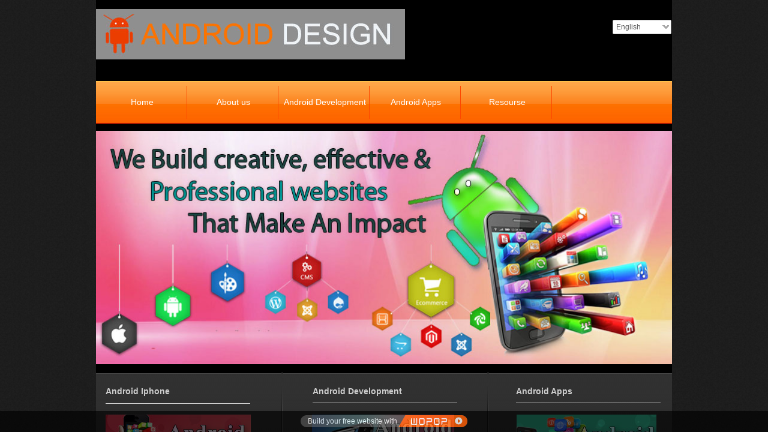

--- FILE ---
content_type: text/html; charset=utf-8
request_url: http://androidwebdesign.iwopop.com/Home
body_size: 15836
content:
<!DOCTYPE html PUBLIC "-//W3C//DTD XHTML 1.0 Transitional//EN" "http://www.w3.org/TR/xhtml1/DTD/xhtml1-transitional.dtd">
<html xmlns="http://www.w3.org/1999/xhtml">
	<head>
		<meta http-equiv="X-UA-Compatible" content="IE=Edge,chrome=1" />	<meta http-equiv="Content-Type" content="text/html; charset=utf-8" />
	<title>Android Web-Design, Android Touch Iphone Apps, Android Web-Design Kolkata, Android Web-Design Solution, Android Mobile Application, Android Apps Service, Android Web Development</title>
	<meta content="Android Web-Design, Android Web-Design Service, Android Web-Design Kolkata, Android Web-Design Solution, Android Touch Iphone Apps, Android Web Development Service" name="keywords" />
	<meta content="Android WebDesign company offers to Android Web-Design India, Android Web Development, Android Service, Android Mobile Application, Android Service at cost-effective rates." name="description" />
	<meta name="google-site-verification" content="e1DmAZ7k1URmQcUmhtv6iTNhSOVj7JCetLM2QX-yv3g" />		<link rel="shortcut icon" href="https://static.eznetonline.com/website/template/default/images/favicon.ico" type="image/x-icon" />
	<link rel="Bookmark" href="https://static.eznetonline.com/website/template/default/images/favicon.ico" />
		

		<link href="https://static.eznetonline.com/website/template/default/css/default.css?v=15910610" rel="stylesheet" type="text/css" />
<link href="https://static.eznetonline.com/website/plugin/media/css/media.css?v=15910612" rel="stylesheet" type="text/css" />
<link href="https://static.eznetonline.com/website/plugin/title/css/title.css?v=15910612" rel="stylesheet" type="text/css" />
<link href="https://static.eznetonline.com/website/plugin/graphic/css/graphic.css?v=15910612" rel="stylesheet" type="text/css" />
<!--语言特殊的css-->

</head>

<body>
							<script type="text/javascript" language="javascript" src="https://static.eznetonline.com/website/script/jquery-1.6.4.js?v=15910608"></script>
<script type="text/javascript" language="javascript" src="https://static.eznetonline.com/website/script/jquery.custom.js?v=15910608"></script>
<script type="text/javascript" language="javascript" src="https://static.eznetonline.com/website/script/jquery.lazyload.js?v=15910608"></script>
<script type="text/javascript" language="javascript" src="https://static.eznetonline.com/website/script/jquery.rotateutility.js?v=15910608"></script>
<script type="text/javascript" language="javascript" src="https://static.eznetonline.com/website/script/lab.js?v=15910608"></script>
<script type="text/javascript" language="javascript" src="https://static.eznetonline.com/website/script/wopop_all.js?v=15910608"></script>
<script type="text/javascript" language="javascript" src="https://static.eznetonline.com/website/script/jquery.cookie.js?v=15910608"></script>
<script type="text/javascript" language="javascript" src="https://static.eznetonline.com/website/script/jquery.simplemodal.js?v=15910608"></script>
<script type="text/javascript" language="javascript" src="https://static.eznetonline.com/website/script/fullcollumn.js?v=16475006"></script>
<script type="text/javascript" language="javascript" src="https://static.eznetonline.com/website/script/jquery.lazyload.js?v=15910608"></script>
<script type="text/javascript" language="javascript" src="https://static.eznetonline.com/website/script/ierotate.js?v=15910608"></script>
<script type="text/javascript" language="javascript" src="https://static.eznetonline.com/website/script/effects/velocity.js?v=15910608"></script>
<script type="text/javascript" language="javascript" src="https://static.eznetonline.com/website/script/effects/effects.js?v=15910608"></script>
<script type="text/javascript" language="javascript" src="https://static.eznetonline.com/website/script/fullpagescroll.js?v=15910608"></script>
<script type="text/javascript" language="javascript" src="https://static.eznetonline.com/website/script/common.js?v=15910608"></script>
	<script type="text/javascript" language="javascript">
    	//js版本url生成函数
		var webmodel = {};
	function parseToURL(module,action,anotherparams){
		webmodel = {};
		var defaultparams = {"_m": module,"_a": action};
	
		var urlparams=$.extend({}, anotherparams, defaultparams, webmodel);
		var paramstr=$.param(urlparams);
		return "//androidwebdesign.iwopop.com/index.php?"+paramstr;
	}
	
	function getImageProcessType(){
		     return 0;
	}
	
	function parseToAdminURL(module,action,anotherparams){
		var defaultparams={'_m':module,'_a':action,'domain':'pop4cdcaa13',"SessionID":''}
		var urlparams=$.extend({}, anotherparams, defaultparams, webmodel);
		var paramstr=$.param(urlparams);
		return "http://androidwebdesign.iwopop.com/admin/index.php?"+paramstr;
	}
	function getSiteCurLang(){return 'en';}
	function getPreviewSiteCurLang(){return 'en';}
	function relativeToAbsoluteURL(relativeurl,nostatic){
		
		if(nostatic=='1'){
			return "http://androidwebdesign.iwopop.com/"+relativeurl;
		}else{
			return "https://static.eznetonline.com/website/"+relativeurl;
		}
	}
	//图片、图文模块等loading效果优化
//	var wopoploadingImg = new Image();wopoploadingImg.src = relativeToAbsoluteURL('template/default/images/loading2.gif');
	
	function getSystemCurrentDomain(){return 'pop4cdcaa13';}
	
	function getSystemSession(){return 'bjcechl9ki0jpe111samtceia7csdm30';}
	// IE9以下浏览器禁止编辑手机站 2014/04/28
		if($.browser.msie && ($.browser.version < 7)){
					location.href = parseToURL("wp_frontpage","browser");
						}
	//-->
	</script>

<div id="page_set_css"></div><div id="scroll_container" style="">
	<div id="scroll_container_bg" style="background-image:url('http://pop4cdcaa13.pic8.eznetonline.com/upload/templatefiles/10_WFVURB1Y.jpg');background-repeat:repeat;background-position:center top;background-color:#e9e9e9;background-attachment:scroll">&nbsp;</div>
<script>
(function(){
var container=$('#scroll_container');
var cvhgt = window.innerHeight || self.innerHeight || document.documentElement.clientHeight || document.body.clientHeight;
container.height(cvhgt);
$('#scroll_container_bg').css('height',cvhgt);
})();	
</script>
	<div id="canvas" style="margin: 0 auto;width:960px;background-position:center top;background-color:#000000;background-repeat:repeat-x;background-attachment:scroll;height:1891px">
	<div id='layerFE69E2DB123D193871AC50F800ABB42D' type='media'  class='cstlayer' style='left: 359.5px; top: 691px; position: absolute; width: 242px; height: 115px; z-index: 90; opacity: 1;'  mid="layer416E6121ACAC06E2BC99E4150EB46338"   deg='0'><script>
	function set_thumb_layerFE69E2DB123D193871AC50F800ABB42D(obj) {
		var callback=function(img){
				img.show();
				img.closest('.img_over').children('.imgloading').remove();
								$(function(){			
				var super_id='layerFE69E2DB123D193871AC50F800ABB42D';
				var dom_img=$("#"+super_id).find('.paragraph_image');
				var left_img=parseInt(dom_img.css('left'));
				var top_img=parseInt(dom_img.css('top'));
				var width_img=parseInt(dom_img.css("width"));
				var height_img=parseInt(dom_img.css("height"));
				if(isNaN(left_img)){ left_img=0; }
				if(isNaN(top_img)){ top_img=0; }
				var ii=0;
				$("#"+super_id).find(".wp_mapclass").each(function(){
					var shape="rect";
					shape=$(this).attr('shape');
					if(shape != "circle"){
						shape="rect";
					}

					var leftz=parseInt($(this).css("left"));
					var topz=parseInt($(this).css("top"));
					var widthz=parseInt($(this).css("width"));
					var heightz=parseInt($(this).css("height"));

					if(shape != "circle"){
						var coords='0,0,0,0';
					}else{
						var coords='0,0,0';
					}		
					if( (leftz+widthz) < left_img || (left_img+width_img) < leftz || (topz+heightz)< top_img || (top_img+height_img)<topz){
					}else{
						var cleft=0;
						var ctop=0;
						var r=0;
						if(shape != "circle"){
							cleft=leftz-left_img;
							ctop=topz-top_img;
							coords=cleft+','+ctop+','+(cleft+widthz)+','+(ctop+heightz);
						}else{
							r=widthz/2;
							cleft=leftz-left_img+r;
							ctop=topz-top_img+r;
							coords=cleft+','+ctop+','+r;
						}
					}	

					//var classid=$(this).attr('id');
					var classid="map_arear_"+ii;
					ii++;
					var mapd=$(this).parent().find("."+classid);
					mapd.attr('coords',coords);
					$(this).remove();

				});
			})
						}
		$(obj).each(function() {
			var img=$(this);
			callback(img);
		});      
	}
</script>
<div class="wp-media_content"  style="overflow: hidden; width: 242px; height: 115px; border-width: 0px; border-style: solid; padding: 0px;" type="0">
<div class="img_over"  style='overflow: hidden; border-color: transparent; border-width: 0px; width: 242px; height: 115px;'>

<div class="imgloading" style="z-index:100;"> </div>
<img  id="wp-media-image_layerFE69E2DB123D193871AC50F800ABB42D" class="img_lazy_load paragraph_image"  data-original="http://pop4cdcaa13.pic8.eznetonline.com/upload/webdevlopment_tb9h.jpg" type="cut" src="https://static.eznetonline.com/website/template/default/images/blank.gif" style="width: 242px; top: -2px; left: -5px; height: 115px; position: relative;;" />
<div class="map_show_title" style="display:none; position: absolute;top:-24px; left:0px; float:right;">
<span style="background:url(plugin/media/images/hotspot_ico_show_left.png) left no-repeat; color:#fff; font-size:9px; line-height:20px; height:24px; display:block; float:left; text-indent:5px; padding-right:3px;"></span>
<div style="float:left;"><img src="plugin/media/images/hotspot_ico_show_right.png" width="3" height="24" /></div>
</div>
 
</div>

</div>
<script>
(function(){
	var imgover=$('#wp-media-image_layerFE69E2DB123D193871AC50F800ABB42D').closest('.img_over');
	imgover.children('.imgloading').width(imgover.width()).height(imgover.height());
})()	
</script>
</div><div id='layerC1B3082896ED5FF58479EBD96EF5FF10' type='title'  class='cstlayer' style='left: 361px; top: 640px; position: absolute; width: 241px; height: 32px; z-index: 89; opacity: 1; transform: rotate(0deg); transform-origin: 0px 0px 0px;'  mid="layer957391264F008A969C4EAD25FD615A62"   deg='0'><div class="wp-title_content" style="word-wrap: break-word; border-color: transparent transparent rgb(204, 204, 204); height: 31px; width: 241px; border-width: 0px 0px 1px; border-style: solid; padding: 0px; display: block;"><font class="Apple-style-span"><span class="Apple-style-span" style="font-size: 14px; line-height: 25px; color: rgb(204, 204, 204);"><b>Android Development</b></span></font></div>
</div><div id='layer8D29FC056C2C6DE7CE79D0DE8163A775' type='title'  class='cstlayer' style='left: 16px; top: 818px; position: absolute; width: 241px; height: 52px; z-index: 88; opacity: 1;'  mid="layer1A2838EA2E61AD2D9311F6634F9BCAE1"   deg='0'><div class="wp-title_content" style="word-wrap: break-word; padding: 0px; border-color: transparent; border-width: 0px; height: 52px; width: 241px; display: block;"><div style="text-align: justify;"><span class="st"><span style="color:#99FF00;">Wondering which is better - </span><em><span style="color:#99FF00;">Android</span></em><span style="color:#99FF00;"> OS or </span><em><span style="color:#99FF00;">iPhone</span></em><span style="color:#99FF00;"> OS, </span><em><span style="color:#99FF00;">Android</span></em><span style="color:#99FF00;"> OS Vs </span><em><span style="color:#99FF00;">iPhone</span></em></span></div></div>
</div><div id='layerA46C79977F38E48B032A1365F20F76BC' type='media'  class='cstlayer' style='left: 16px; top: 691px; position: absolute; width: 242px; height: 115px; z-index: 87; opacity: 1;'  mid="layer8F818C31CCC71E0625948295B751B0F6"   deg='0'><script>
	function set_thumb_layerA46C79977F38E48B032A1365F20F76BC(obj) {
		var callback=function(img){
				img.show();
				img.closest('.img_over').children('.imgloading').remove();
								$(function(){			
				var super_id='layerA46C79977F38E48B032A1365F20F76BC';
				var dom_img=$("#"+super_id).find('.paragraph_image');
				var left_img=parseInt(dom_img.css('left'));
				var top_img=parseInt(dom_img.css('top'));
				var width_img=parseInt(dom_img.css("width"));
				var height_img=parseInt(dom_img.css("height"));
				if(isNaN(left_img)){ left_img=0; }
				if(isNaN(top_img)){ top_img=0; }
				var ii=0;
				$("#"+super_id).find(".wp_mapclass").each(function(){
					var shape="rect";
					shape=$(this).attr('shape');
					if(shape != "circle"){
						shape="rect";
					}

					var leftz=parseInt($(this).css("left"));
					var topz=parseInt($(this).css("top"));
					var widthz=parseInt($(this).css("width"));
					var heightz=parseInt($(this).css("height"));

					if(shape != "circle"){
						var coords='0,0,0,0';
					}else{
						var coords='0,0,0';
					}		
					if( (leftz+widthz) < left_img || (left_img+width_img) < leftz || (topz+heightz)< top_img || (top_img+height_img)<topz){
					}else{
						var cleft=0;
						var ctop=0;
						var r=0;
						if(shape != "circle"){
							cleft=leftz-left_img;
							ctop=topz-top_img;
							coords=cleft+','+ctop+','+(cleft+widthz)+','+(ctop+heightz);
						}else{
							r=widthz/2;
							cleft=leftz-left_img+r;
							ctop=topz-top_img+r;
							coords=cleft+','+ctop+','+r;
						}
					}	

					//var classid=$(this).attr('id');
					var classid="map_arear_"+ii;
					ii++;
					var mapd=$(this).parent().find("."+classid);
					mapd.attr('coords',coords);
					$(this).remove();

				});
			})
						}
		$(obj).each(function() {
			var img=$(this);
			callback(img);
		});      
	}
</script>
<div class="wp-media_content"  style="overflow: hidden; width: 242px; height: 115px; border-width: 0px; border-style: solid; padding: 0px;" type="0">
<div class="img_over"  style='overflow: hidden; border-color: transparent; border-width: 0px; width: 242px; height: 115px;'>

<div class="imgloading" style="z-index:100;"> </div>
<img  id="wp-media-image_layerA46C79977F38E48B032A1365F20F76BC" class="img_lazy_load paragraph_image"  data-original="http://pop4cdcaa13.pic8.eznetonline.com/upload/iphone_oh3n.jpg" type="cut" src="https://static.eznetonline.com/website/template/default/images/blank.gif" style="width: 242px; height: 115px; left: 0px; top: 0px; position: relative;;" />
<div class="map_show_title" style="display:none; position: absolute;top:-24px; left:0px; float:right;">
<span style="background:url(plugin/media/images/hotspot_ico_show_left.png) left no-repeat; color:#fff; font-size:9px; line-height:20px; height:24px; display:block; float:left; text-indent:5px; padding-right:3px;"></span>
<div style="float:left;"><img src="plugin/media/images/hotspot_ico_show_right.png" width="3" height="24" /></div>
</div>
 
</div>

</div>
<script>
(function(){
	var imgover=$('#wp-media-image_layerA46C79977F38E48B032A1365F20F76BC').closest('.img_over');
	imgover.children('.imgloading').width(imgover.width()).height(imgover.height());
})()	
</script>
</div><div id='layer0170149D3ABE178AEBE882F1E53CC8E9' type='title'  class='cstlayer' style='left: 16px; top: 640px; position: absolute; width: 241px; height: 32px; z-index: 86; opacity: 1;'  mid="layer1FE84F68FA3B95171B8FF874C96941E8"   deg='0'><div class="wp-title_content" style="word-wrap: break-word; border-color: transparent transparent rgb(204, 204, 204); height: 32px; width: 241px; border-width: 0px 0px 1px; border-style: solid; padding: 0px; display: block;"><font class="Apple-style-span"><span class="Apple-style-span" style="font-size: 14px; line-height: 25px; color: rgb(204, 204, 204);"><b>Android Iphone</b></span></font></div>
</div><div id='layer8142DE29C0F41D71971F1841820DC978' type='navigation'  class='cstlayer' style='left: 0px; top: 135px; position: absolute; width: 960px; height: 78px; z-index: 84; opacity: 1;'  mid="layerE0A77D41B233767044FE0CDCF91AAB85"   deg='0'>
<div class="wp-navigation_content" style="border-color: rgb(204, 204, 204) transparent; width: 960px; height: 78px; border-width: 0px; border-style: solid; padding: 0px;" type="0">
<style>

#nav_layer8142DE29C0F41D71971F1841820DC978 li.show ul,#nav_layer8142DE29C0F41D71971F1841820DC978 li li.show ul {
	display: block;
}

#nav_layer8142DE29C0F41D71971F1841820DC978 li.show li ul {
	display: none;
}
.blackhrefno{ cursor:default;}
</style>
	<div skin="default" class="nav1 menu_default">
	<div id="datasty_layer8142DE29C0F41D71971F1841820DC978" style="display:none; width:0px; height:0px;"><style>@charset "utf-8";
#nav_layer8142DE29C0F41D71971F1841820DC978 , #nav_layer8142DE29C0F41D71971F1841820DC978 ul, #nav_layer8142DE29C0F41D71971F1841820DC978 li{
	list-style-type: none;
	margin: 0px;
	padding: 0px;
	border: thin none;
}

#nav_layer8142DE29C0F41D71971F1841820DC978 {
	position: relative;
	font-size: 12px;	
	height:54px;line-height:54px; background:url(plugin/navigation/styles/default/nav_bg.jpg) repeat-x; margin-bottom:10px;
	border:0px solid #ffffff;
	padding-left:0px;
}
#nav_layer8142DE29C0F41D71971F1841820DC978 li {
	position: relative;
	float: left;
	width: 110px;	
	padding-bottom: 0px;	
	padding-left:2px;
	background:url(plugin/navigation/styles/default/li_line.gif) no-repeat right top;
	border:0px solid #ffffff;
}

#nav_layer8142DE29C0F41D71971F1841820DC978 li a {
	display: block;
	width: 110px;
	padding: 0px;
	color: #ffffff;
	text-align:center;
	text-decoration: none;
	
}
#nav_layer8142DE29C0F41D71971F1841820DC978 li a:hover{
 	color:#333;
	background-image: url(plugin/navigation/styles/default/li_hover.jpg);
	background-color:#ffffff;
}

#nav_layer8142DE29C0F41D71971F1841820DC978 ul {	
	position: absolute;
	left: 0px;
	left: 0px;
	display: none;
	background-color:transparent;
	border:0px solid #ffffff;
	border-top:0px solid #ff0000;
	margin-left:-0px;/**/
}
#nav_layer8142DE29C0F41D71971F1841820DC978 ul li {
	position: relative;
	float: left;
	width: 110px;	
	padding-bottom: 0px;	
	padding-left:2px;
	background-image:none;	
	background-color:#eeeeee;  
	height:25px;line-height:25px;
	border:0px solid #ffffff;
}

#nav_layer8142DE29C0F41D71971F1841820DC978 ul li a {
	color: #000000;	
	border:0px solid #ffffff;
}
#nav_layer8142DE29C0F41D71971F1841820DC978 ul li a:hover{
 	color:#ffffff;
	background-image:none;
	background-color:#000000;
	
}
#nav_layer8142DE29C0F41D71971F1841820DC978 ul ul{	
	position: absolute;
	margin-left: 110px;
	margin-top: -25px;/**/
	display: none;
}

#nav_layer8142DE29C0F41D71971F1841820DC978 ul ul li {	
	float:left;
	width:110px;
}</style></div>
	<div id="datastys_layer8142DE29C0F41D71971F1841820DC978" style=" display:none; width:0px; height:0px;"><style type="text/css">#layer8142DE29C0F41D71971F1841820DC978 ul li a:hover{color:#ffffff;background-image:url(http://pop4cdcaa13.pic8.eznetonline.com/upload/templatefiles/31_cg1TnrY8.jpg);background-color:transparent;background-repeat:repeat-x;} #layer8142DE29C0F41D71971F1841820DC978 ul ul li a:hover{
color:#ffffff;
background-image:none;
background-color:#000000;
}#layer8142DE29C0F41D71971F1841820DC978 ul li{border-right-color:#cccccc;}#layer8142DE29C0F41D71971F1841820DC978 ul li{border-right-style:dotted;}#layer8142DE29C0F41D71971F1841820DC978 ul li{border-right-width:0px;}#layer8142DE29C0F41D71971F1841820DC978 ul li a{color:#ffffff;}#layer8142DE29C0F41D71971F1841820DC978 ul{height:71px;}#layer8142DE29C0F41D71971F1841820DC978 ul{line-height:71px;}#layer8142DE29C0F41D71971F1841820DC978 ul{background-image:url(http://pop4cdcaa13.pic8.eznetonline.com/upload/templatefiles/20_hyzEQrCB.jpg);}#layer8142DE29C0F41D71971F1841820DC978 ul li{background-image:url(http://pop4cdcaa13.pic8.eznetonline.com/upload/templatefiles/30_LLy3L7o1.jpg);}#layer8142DE29C0F41D71971F1841820DC978 ul li a{width:150px;}#layer8142DE29C0F41D71971F1841820DC978 ul li{width:150px;}#layer8142DE29C0F41D71971F1841820DC978 ul li a{font-size:14px;}</style></div>
	<div id="datahover_layer8142DE29C0F41D71971F1841820DC978" style=" display:none; width:0px; height:0px;"></div>
		<ul id="nav_layer8142DE29C0F41D71971F1841820DC978" class="navigation">
			<li style="z-index:2;"  class="wp_subtop"><a class="  fstlihover" href="http://androidwebdesign.iwopop.com/Home">Home</a></li><li style="z-index:2;"  class="wp_subtop"><a class="  " href="http://androidwebdesign.iwopop.com/About-us">About us</a></li><li style="z-index:2;"  class="wp_subtop"><a class="  " href="http://androidwebdesign.iwopop.com/AndroidDevelopment">Android Development</a></li><li style="z-index:2;"  class="wp_subtop"><a class="  " href="http://androidwebdesign.iwopop.com/Android-Apps">Android Apps</a></li><li style="z-index:2;"  class="wp_subtop"><a class="  " href="http://androidwebdesign.iwopop.com/Resourse">Resourse</a></li>		</ul>
	</div>
	<div id="levsty_layer8142DE29C0F41D71971F1841820DC978" style="display:none; width:0px; height:0px;"><!---js生成样式保存---></div>
	<div id="topbjlayer8142DE29C0F41D71971F1841820DC978"  style="display:none; width:0px; height:0px;"></div>
	<script type="text/javascript">

$(function(){
//hs23绑定hover样式
var layer_id1 = 'layer8142DE29C0F41D71971F1841820DC978';


		if($("#datastys_layer8142DE29C0F41D71971F1841820DC978").html().length == 0)
	{
		$.get("plugin/navigation/styles/default/menu.css", function(data){
			
				data = data.replace(/#nav_/g,'#nav_layer8142DE29C0F41D71971F1841820DC978');
			
					if(data.length > 0)
					{
						if(data.indexOf('#nav_layer8142DE29C0F41D71971F1841820DC978 li a:hover') > 0)
						{
					
							var nav_li_h=data.split('#nav_layer8142DE29C0F41D71971F1841820DC978 li a:hover');
							var nav_li_h_sty=nav_li_h[1].split('}');
							var ul_li_h_sty="#layer8142DE29C0F41D71971F1841820DC978 ul li a:hover" +nav_li_h_sty[0] +' } ' ;
							
							var nav_li_hx=data.split('#nav_layer8142DE29C0F41D71971F1841820DC978 ul li a:hover');
							var nav_li_h_styx=nav_li_hx[1].split('}');
							var ul_li_h_styx="#layer8142DE29C0F41D71971F1841820DC978 ul ul li a:hover" +nav_li_h_styx[0] +' } ' ;							
							$("#datastys_layer8142DE29C0F41D71971F1841820DC978").html("<style>"+ul_li_h_sty+ul_li_h_styx+"</style>");
							firstnavlayer8142DE29C0F41D71971F1841820DC978();
						}
					}
		});
	}
	
function createstyle_layer8142DE29C0F41D71971F1841820DC978(){
	var menulever = document.getElementById("nav_layer8142DE29C0F41D71971F1841820DC978").getElementsByTagName("ul");
	var menulever_max=1;
	var temp="#nav_layer8142DE29C0F41D71971F1841820DC978";
	var dom;
	for (var i=0; i<menulever.length; i++) {
		temp=temp+" ul";
		dom=$(temp).length;	
		if(dom>0) menulever_max++;
	}	

	sty_1="li.show ul";
	sty_2="li.show li ul";
	sty_3="li li.show ul";
	
	sty_html='';
	for(var i=0;i<menulever_max;i++){
		sty_1="li "+sty_1;
		sty_2="li "+sty_2;
		sty_3="li "+sty_3;
		sty_html=sty_html+"#layer8142DE29C0F41D71971F1841820DC978 "+sty_1+", #nav_layer8142DE29C0F41D71971F1841820DC978 "+sty_3+' { display: block; } ';
		sty_html=sty_html+"#layer8142DE29C0F41D71971F1841820DC978 "+sty_2+' { display: none; } ';
	}
	$("#levsty_layer8142DE29C0F41D71971F1841820DC978").html("<style>"+sty_html+"</style>")
}
function menuFix_layer8142DE29C0F41D71971F1841820DC978() {
	createstyle_layer8142DE29C0F41D71971F1841820DC978();
	var sfEls = document.getElementById("nav_layer8142DE29C0F41D71971F1841820DC978").getElementsByTagName("li");
	for (var i=0; i<sfEls.length; i++) {
				sfEls[i].onmouseover=function() {
			this.className+=(this.className.length>0? " ": "") + "show";
		};
		sfEls[i].onmouseout=function() { 
			this.className=this.className.replace(new RegExp("( ?|^)show\\b"), "");
		};
			}
}
	menuFix_layer8142DE29C0F41D71971F1841820DC978();
	
	
	function firstnavlayer8142DE29C0F41D71971F1841820DC978(){
		if($("#datastys_layer8142DE29C0F41D71971F1841820DC978").html().length == 0)
		{}else{
			var tmpcss=$("#datastys_layer8142DE29C0F41D71971F1841820DC978").html();
			var nav_li_h=tmpcss.split('#layer8142DE29C0F41D71971F1841820DC978 ul li a:hover');
			var nav_li_h_sty=nav_li_h[1].split('}');
			var ul_li_h_sty='#layer8142DE29C0F41D71971F1841820DC978 ul li .fstlihover'+nav_li_h_sty[0] +' } ' ;
			
			$("#datahover_layer8142DE29C0F41D71971F1841820DC978").html("<style>"+ul_li_h_sty+"</style>")
		}

	}


	var firstliDomlayer8142DE29C0F41D71971F1841820DC978 = $("#nav_layer8142DE29C0F41D71971F1841820DC978").children('li');
	var styleskin=$("#layer8142DE29C0F41D71971F1841820DC978").find('.nav1').attr('skin');	
	if(styleskin=="hs23"){firstliDomlayer8142DE29C0F41D71971F1841820DC978.last().css("background-image",'none');}
	
	var ulullayer8142DE29C0F41D71971F1841820DC978=$("#layer8142DE29C0F41D71971F1841820DC978 ul li");
	var bkigelayer8142DE29C0F41D71971F1841820DC978='none';

	firstliDomlayer8142DE29C0F41D71971F1841820DC978.hover(function(){	
		$(this).siblings().children('a').removeClass('fstlihover');
		$(this).children('a').addClass('fstlihover');		
		if(styleskin=="hs23"){
			var linelisplit=$(this).prev();
			linelisplit.css("background-image",'none');	
		}
		
	},function(){
		
		$(this).children('a').removeClass('fstlihover');
		if(styleskin=="hs23"){
			var linelisplit=$(this).prev();
			
				if($("#topbjlayer8142DE29C0F41D71971F1841820DC978").html().length==0){
					firstliDomlayer8142DE29C0F41D71971F1841820DC978.each(function(){
						if($(this).css("background-image")=='none'||$(this).css("background-image")=='transparent'){}else{
							bkigelayer8142DE29C0F41D71971F1841820DC978=$(this).css("background-image");							
						}
					});
				}else{
					bkigelayer8142DE29C0F41D71971F1841820DC978=$("#topbjlayer8142DE29C0F41D71971F1841820DC978").html();
				}
				linelisplit.css("background-image",bkigelayer8142DE29C0F41D71971F1841820DC978);

		}		
		$("#nav_layer8142DE29C0F41D71971F1841820DC978").children('li').eq(0).children('a').addClass('fstlihover');
		
	});
});


	</script>
	
</div>

</div><div id='layer18F30143A0281B1A9E6926A955FC532F' type='media'  class='cstlayer' style='left: 0px; top: 218px; position: absolute; z-index: 83; width: 960px; height: 389px; opacity: 1;'  mid="layer9A922492179C3708696A3159EF6DB0A7"   deg='0'><script>
	function set_thumb_layer18F30143A0281B1A9E6926A955FC532F(obj) {
		var callback=function(img){
				img.show();
				img.closest('.img_over').children('.imgloading').remove();
								$(function(){			
				var super_id='layer18F30143A0281B1A9E6926A955FC532F';
				var dom_img=$("#"+super_id).find('.paragraph_image');
				var left_img=parseInt(dom_img.css('left'));
				var top_img=parseInt(dom_img.css('top'));
				var width_img=parseInt(dom_img.css("width"));
				var height_img=parseInt(dom_img.css("height"));
				if(isNaN(left_img)){ left_img=0; }
				if(isNaN(top_img)){ top_img=0; }
				var ii=0;
				$("#"+super_id).find(".wp_mapclass").each(function(){
					var shape="rect";
					shape=$(this).attr('shape');
					if(shape != "circle"){
						shape="rect";
					}

					var leftz=parseInt($(this).css("left"));
					var topz=parseInt($(this).css("top"));
					var widthz=parseInt($(this).css("width"));
					var heightz=parseInt($(this).css("height"));

					if(shape != "circle"){
						var coords='0,0,0,0';
					}else{
						var coords='0,0,0';
					}		
					if( (leftz+widthz) < left_img || (left_img+width_img) < leftz || (topz+heightz)< top_img || (top_img+height_img)<topz){
					}else{
						var cleft=0;
						var ctop=0;
						var r=0;
						if(shape != "circle"){
							cleft=leftz-left_img;
							ctop=topz-top_img;
							coords=cleft+','+ctop+','+(cleft+widthz)+','+(ctop+heightz);
						}else{
							r=widthz/2;
							cleft=leftz-left_img+r;
							ctop=topz-top_img+r;
							coords=cleft+','+ctop+','+r;
						}
					}	

					//var classid=$(this).attr('id');
					var classid="map_arear_"+ii;
					ii++;
					var mapd=$(this).parent().find("."+classid);
					mapd.attr('coords',coords);
					$(this).remove();

				});
			})
						}
		$(obj).each(function() {
			var img=$(this);
			callback(img);
		});      
	}
</script>
<div class="wp-media_content"  style="overflow: hidden; width: 960px; height: 389px; border-width: 0px; border-style: solid; padding: 0px;" type="0">
<div class="img_over"  style='overflow: hidden; border-color: transparent; border-width: 0px; width: 960px; height: 389px;'>

<div class="imgloading" style="z-index:100;"> </div>
<img  id="wp-media-image_layer18F30143A0281B1A9E6926A955FC532F" class="img_lazy_load paragraph_image"  data-original="http://pop4cdcaa13.pic8.eznetonline.com/upload/androiddesign_jts1.jpg" type="zoom" src="https://static.eznetonline.com/website/template/default/images/blank.gif" style="width: 960px; height: 389px;;" />
<div class="map_show_title" style="display:none; position: absolute;top:-24px; left:0px; float:right;">
<span style="background:url(plugin/media/images/hotspot_ico_show_left.png) left no-repeat; color:#fff; font-size:9px; line-height:20px; height:24px; display:block; float:left; text-indent:5px; padding-right:3px;"></span>
<div style="float:left;"><img src="plugin/media/images/hotspot_ico_show_right.png" width="3" height="24" /></div>
</div>
 
</div>

</div>
<script>
(function(){
	var imgover=$('#wp-media-image_layer18F30143A0281B1A9E6926A955FC532F').closest('.img_over');
	imgover.children('.imgloading').width(imgover.width()).height(imgover.height());
})()	
</script>
</div><div id="layer49EFAC8110B2CD6941CE44231CABC8FE" class="full_column"   style="width:960px;position:absolute;top:622px;height:264px;z-index:85;">	
		<div class="full_width" style="position:absolute;height:264px;;">	</div>
		<div class="full_content" style="width:960px; position:absolute;left:0;top:0;margin-left: 0px;background-image:url('http://pop4cdcaa13.pic8.eznetonline.com/upload/templatefiles/33_bKQGIaou.jpg');background-repeat:repeat-x;height:264px;">
					</div>
</div>
<div id='layer07D0DF8575B71639929593CA87D1ED2B' type='media'  class='cstlayer' style='left: 0px; top: 15px; position: absolute; z-index: 99; width: 515px; height: 84px;'  mid=""   deg='0'><script>
	function set_thumb_layer07D0DF8575B71639929593CA87D1ED2B(obj) {
		var callback=function(img){
				img.show();
				img.closest('.img_over').children('.imgloading').remove();
								$(function(){			
				var super_id='layer07D0DF8575B71639929593CA87D1ED2B';
				var dom_img=$("#"+super_id).find('.paragraph_image');
				var left_img=parseInt(dom_img.css('left'));
				var top_img=parseInt(dom_img.css('top'));
				var width_img=parseInt(dom_img.css("width"));
				var height_img=parseInt(dom_img.css("height"));
				if(isNaN(left_img)){ left_img=0; }
				if(isNaN(top_img)){ top_img=0; }
				var ii=0;
				$("#"+super_id).find(".wp_mapclass").each(function(){
					var shape="rect";
					shape=$(this).attr('shape');
					if(shape != "circle"){
						shape="rect";
					}

					var leftz=parseInt($(this).css("left"));
					var topz=parseInt($(this).css("top"));
					var widthz=parseInt($(this).css("width"));
					var heightz=parseInt($(this).css("height"));

					if(shape != "circle"){
						var coords='0,0,0,0';
					}else{
						var coords='0,0,0';
					}		
					if( (leftz+widthz) < left_img || (left_img+width_img) < leftz || (topz+heightz)< top_img || (top_img+height_img)<topz){
					}else{
						var cleft=0;
						var ctop=0;
						var r=0;
						if(shape != "circle"){
							cleft=leftz-left_img;
							ctop=topz-top_img;
							coords=cleft+','+ctop+','+(cleft+widthz)+','+(ctop+heightz);
						}else{
							r=widthz/2;
							cleft=leftz-left_img+r;
							ctop=topz-top_img+r;
							coords=cleft+','+ctop+','+r;
						}
					}	

					//var classid=$(this).attr('id');
					var classid="map_arear_"+ii;
					ii++;
					var mapd=$(this).parent().find("."+classid);
					mapd.attr('coords',coords);
					$(this).remove();

				});
			})
						}
		$(obj).each(function() {
			var img=$(this);
			callback(img);
		});      
	}
</script>
<div class="wp-media_content"  style="overflow: hidden; width: 515px; height: 84px; border-width: 0px; border-style: solid; padding: 0px; background-repeat:repeat; background-attachment: fixed; background-image: url('http://pop4cdcaa13.pic8.eznetonline.com/upload/10_wfvurb1y_w6n4.jpg');" type="0">
<div class="img_over"  style='overflow: hidden; border-color: transparent; border-width: 0px; width: 515px; height: 84px;'>

<div class="imgloading" style="z-index:100;"> </div>
<img  id="wp-media-image_layer07D0DF8575B71639929593CA87D1ED2B" class="img_lazy_load paragraph_image"  data-original="http://pop4cdcaa13.pic8.eznetonline.com/upload/androiddesign-banner_inz1.jpg" type="zoom" src="https://static.eznetonline.com/website/template/default/images/blank.gif" style="width: 515px; height: 84px;;" />
<div class="map_show_title" style="display:none; position: absolute;top:-24px; left:0px; float:right;">
<span style="background:url(plugin/media/images/hotspot_ico_show_left.png) left no-repeat; color:#fff; font-size:9px; line-height:20px; height:24px; display:block; float:left; text-indent:5px; padding-right:3px;"></span>
<div style="float:left;"><img src="plugin/media/images/hotspot_ico_show_right.png" width="3" height="24" /></div>
</div>
 
</div>

</div>
<script>
(function(){
	var imgover=$('#wp-media-image_layer07D0DF8575B71639929593CA87D1ED2B').closest('.img_over');
	imgover.children('.imgloading').width(imgover.width()).height(imgover.height());
})()	
</script>
</div><div id='layer36D9798FDA404943599C081822DA3E92' type='graphic'  class='cstlayer' style='left: 16px; top: 959px; position: absolute; width: 621px; height: 600px; z-index: 94; display: block;'  mid=""   deg='0'><script>
	function set_thumb_layer36D9798FDA404943599C081822DA3E92(obj) {
		var callback=function(img){
				img.show();
				img.closest('.img_over').children('.imgloading').remove();
				
		}
		$(obj).each(function() {
			var img=$(this);
			callback(img);
		});      
	}
</script>
<div class="wp-graphic_content" galign="_topleft" style="border-color: transparent; border-width: 0px; width: 621px; height: 600px; overflow: hidden;">
  <!--图片区域Start-->
  <div class="graphic graphic_media" type="media" id="medialayer36D9798FDA404943599C081822DA3E92" style="z-index:1;float: left; position: relative; width: 220px; height: 131px; margin-right: 14px; margin-top: 7px; display: block;">
  	<div class="wp-media_content" style="overflow: hidden; width: 220px; height: 131px; border-width: 0px; border-style: solid; padding: 0px;" type=""><div class="img_over" style="width: 220px; height: 131px; overflow: hidden; border-width: 0px; border-style: solid; padding: 0px;">
  <div class="imgloading" style=""> </div>
		      	  <img onerror="set_thumb_layer36D9798FDA404943599C081822DA3E92(this);" onload="set_thumb_layer36D9798FDA404943599C081822DA3E92(this);" id="wp-media-image_medialayer36D9798FDA404943599C081822DA3E92"   type="cut" class="paragraph_image" border="0" src="http://pop4cdcaa13.pic8.eznetonline.com/upload/androidwebdesign_xb2h.jpg" style="display:none;width: 221px; height: 131px; left: 0px; top: 0px; position: relative;" title="" alt="" />
	   <div class="map_show_title" style="display:none; position: absolute;top:-24px; left:0px; float:right;">
<span style="background:url(plugin/media/images/hotspot_ico_show_left.png) left no-repeat; color:#fff; font-size:9px; line-height:20px; height:24px; display:block; float:left; text-indent:5px; padding-right:3px;"></span>
<div style="float:left;"><img src="plugin/media/images/hotspot_ico_show_right.png" width="3" height="24" /></div>
</div>

  	</div>
  </div></div>
  <!--图片区域End--><!--文本区域Start-->
  <div class="graphic graphic_title" type="title" id="titlelayer36D9798FDA404943599C081822DA3E92" style="position: relative;">
  	<div class="wp-title_content" style="word-wrap: break-word; overflow: visible; display: block;"><div align="justify"><span style="color:#FFFFFF;">We provide full cyclic web services in Website Development, Dynamic Web Application, Software Development &amp; customization. Android web-design is actively managed by a team of experienced and dedicated web professional. It process great expertise to execute big and complex solutions to their clients across the globe. Employed hundred plus professionals from the leading IT sectors, company IT fields to further enable high end design and development along with other software related solutions and has introduced new standards and Application has solved industry problems and provided solutions in respective domains (Telecom, Healthcare, Government, Education and E-commerce Service etc). with quality in developing applications for all sort of mobile platforms.</span><br></div><div align="justify"><br><strong><span style="color:#FFFFFF;">Our Goal</span></strong><br><span style="color:#FFFFFF;">An experienced crew in the extensive array of technology.</span><br><span style="color:#FFFFFF;">Large Experience of working with international clients including US, South America, UK, Europe, Australia, India, Middle East etc.</span><br><span style="color:#FFFFFF;">Good service with satisfied clients.</span><br><span style="color:#FFFFFF;">Good understanding with project requirements and excellent repeat hire.</span><br><span style="color:#FFFFFF;">Great understanding with business and further planning to execute it in right manner.</span><br><span style="color:#FFFFFF;">24x7 up time and availability.</span><br><br><strong><span style="color:#FFFFFF;">Add - Link</span></strong><br><br><a utype="2#0" href="http://play.google.com/store?hl=en"><span style="color: rgb(255, 255, 255);"><strong>Android User</strong></span></a><span style="color:#FFFFFF;"> - Shop Google Play on the web. Purchase and enjoy instantly on your Android phone or tablet without the hassle of syncing. <br></span><a href="http://androidwebdesign.iwopop.com/"><strong><span style="color: rgb(255, 255, 255);">Android Web-Design </span></strong></a><span style="color:#FFFFFF;">-&nbsp;
 Android Web-Design company offers to Android Web-Design India, Android 
Web Development, Android Service, Android Mobile Application, Android 
Service at cost-effective rates </span><span style="color: rgb(255, 255, 255);">| </span><span style="color: rgb(255, 255, 255);"><strong><a href="http://www.seowebsolution.n.nu/resourse" target="_blank" rel="dofollow"><span style="color:#FFFFFF;"></span></a><a href="http://www.seowebsolution.n.nu/"><span style="color:#FFFFFF;"></span></a></strong></span><br><p><span style="color:#FFFFFF;"></span><a href="http://mlmwebservice.beep.com/"><span style="color:#FFFFFF;"><strong>mlm web development</strong></span> </a><span style="color:#FFFFFF;"> - MLM 
Web Service is Software Development Company saltlake in kolkata, We 
provide Best MLM Software for Network Marketing Business India and all 
over world | </span><span class="txt-block3"><a style="color: black;" href="http://bodyheightcom.blogspot.in/p/resource_4473.html"><span style="color:#FFFFFF;"><strong><br></strong></span></a></span><span class="txt-block3"><a style="color: black;" href="http://bodyheightcom.blogspot.in/p/resource_4473.html"><span style="color:#FFFFFF;"><strong><span style="color: rgb(255, 255, 255);"><strong></strong></span></strong></span></a><strong><strong><a href="http://www.seowebsolution.n.nu/"><span style="color:#FFFFFF;">Seo Web Solution - N.nu</span></a> </strong></strong></span><strong><span style="color:#FFFFFF;">The Seo Web Solution is cheap SEO expert services to increase the 
visibility of your website in Online market, Seo, link building, 
Internet marketing </span><span style="color:#FFFFFF;">|</span><span style="color:#FFFFFF;"> </span><span style="color:#cccccc;"></span></strong><strong><a href="http://bodyheightcom.blogspot.in/p/resource_4473.html"><span style="color:#cccccc;">Resource</span></a></strong><span style="color:#FFFFFF;"> | </span><span style="color:#FFFFFF;"><strong><a href="http://www.click4shopping.n.nu/"><span style="color:#FFFFFF;"><br></span></a></strong></span><span style="color:#FFFFFF;"><strong><a href="http://www.click4shopping.n.nu/"><span style="color:#FFFFFF;"></span></a></strong></span></p><span style="color:#FFFFFF;"></span><br><br><br></div></div>
  </div>
  <!--文本区域End-->
</div>
<script>
(function(){
	var imgover=$('#wp-media-image_medialayer36D9798FDA404943599C081822DA3E92').closest('.img_over');
	imgover.children('.imgloading').width(imgover.width()).height(imgover.height());
})()	
</script>
<script language="javascript">
$(function(){			
	var super_id='layer36D9798FDA404943599C081822DA3E92';
	var dom_img=$("#"+super_id).find('.paragraph_image');
	var left_img=parseInt(dom_img.css('left'));
	var top_img=parseInt(dom_img.css('top'));
	var width_img=parseInt(dom_img.css("width"));
	var height_img=parseInt(dom_img.css("height"));
	if(isNaN(left_img)){ left_img=0; }
	if(isNaN(top_img)){ top_img=0; }
	var ii=0;
	$("#"+super_id).find(".wp_mapclass").each(function(){
		var shape="rect";
		shape=$(this).attr('shape');
		if(shape != "circle"){
			shape="rect";
		}
 
		var leftz=parseInt($(this).css("left"));
		var topz=parseInt($(this).css("top"));
		var widthz=parseInt($(this).css("width"));
		var heightz=parseInt($(this).css("height"));
		
		if(shape != "circle"){
			var coords='0,0,0,0';
		}else{
			var coords='0,0,0';
		}		
		if( (leftz+widthz) < left_img || (left_img+width_img) < leftz || (topz+heightz)< top_img || (top_img+height_img)<topz){
		}else{
			var cleft=0;
			var ctop=0;
			var r=0;
			if(shape != "circle"){
				cleft=leftz-left_img;
				ctop=topz-top_img;
				coords=cleft+','+ctop+','+(cleft+widthz)+','+(ctop+heightz);
			}else{
				r=widthz/2;
				cleft=leftz-left_img+r;
				ctop=topz-top_img+r;
				coords=cleft+','+ctop+','+r;
			}
		}	
		
		//var classid=$(this).attr('id');
		var classid="map_arear_"+ii;
		ii++;
		var mapd=$(this).parent().find("."+classid);
		mapd.attr('coords',coords);
		$(this).remove();
		
	});
})
</script>
</div><div id='layerF45A93EFD0F1B3CAF0E7AF7637D57879' type='title'  class='cstlayer' style='left: 683px; top: 958px; position: absolute; width: 263px; height: 597px; z-index: 96;'  mid=""   deg='0'><div class="wp-title_content" style="word-wrap: break-word; padding: 0px; border-color: transparent; border-width: 0px; height: 597px; width: 263px; display: block; border-style: solid;"><div><div style="text-align: justify; "><div style="text-align: justify; "><font class="Apple-style-span" color="#5a5a5a"><span class="Apple-style-span" style="-webkit-text-size-adjust: none;"><a utype="2#0" href="http://www.android.com/one/india/"><strong><span style="color: rgb(255, 255, 255);">apple-touch-icon</span></strong></a><span style="color:#FFFFFF;"> - The latest features, your favorite apps, and enough free data to get you started—all in a smartphone that's perfectly tuned for Android. Introducing Android One, now available in India </span><span style="color: rgb(255, 255, 255);">|&nbsp;</span></span></font><a href="http://androidwebdesign.iwopop.com/" utype="2#0"><strong><span style="color: rgb(255, 255, 255);"><br>Android Web-Design </span></strong></a><span style="color:#FFFFFF;">-&nbsp; Android Web-Design company offers to Android Web-Design India, Android Web Development, Android Service, Android Mobile Application, Android Service at cost-effective rates </span><span style="color: rgb(255, 255, 255);">| </span><span style="color: rgb(255, 255, 255);"><strong><a href="http://www.seowebsolution.n.nu/resourse" target="_blank" rel="dofollow"><span style="color:#FFFFFF;"></span></a><a href="http://www.seowebsolution.n.nu/"><span style="color:#FFFFFF;"></span></a></strong></span><span style="color:#FFFFFF;"><br></span><a href="http://mlmwebservice.beep.com/"><span style="color:#FFFFFF;"><strong>mlm web development</strong></span> </a><span style="color:#FFFFFF;"> - MLM 
Web Service is Software Development Company saltlake in kolkata, We 
provide Best MLM Software for Network Marketing Business India and all 
over world | </span><span class="txt-block3"><a style="color: black;" href="http://bodyheightcom.blogspot.in/p/resource_4473.html"><span style="color:#FFFFFF;"><strong><br></strong></span></a></span><span class="txt-block3"><a style="color: black;" href="http://bodyheightcom.blogspot.in/p/resource_4473.html"><span style="color:#FFFFFF;"><strong><span style="color: rgb(255, 255, 255);"><strong></strong></span></strong></span></a><strong><strong><a href="http://www.seowebsolution.n.nu/"><span style="color:#FFFFFF;">Seo Web Solution - N.nu</span></a> </strong></strong></span><strong><span style="color:#FFFFFF;">The Seo Web Solution is cheap SEO expert services to increase the 
visibility of your website in Online market, Seo, link building, 
Internet marketing </span><span style="color:#FFFFFF;">|</span><span style="color:#FFFFFF;"> </span><a utype="2#0" href="http://bodyheightcom.blogspot.in/p/resource_4473.html"><span style="color:#cccccc;">Resource</span></a></strong><span style="color:#FFFFFF;"> | </span><span style="color:#FFFFFF;"><strong><a href="http://www.click4shopping.n.nu/"><span style="color:#FFFFFF;"><br></span></a></strong></span><strong><span style="color:#FFFFFF;"></span></strong></div></div></div></div>
</div><div id='layer1FB7DB69F8FB757156CD0A33757BF392' type='title'  class='cstlayer' style='left: 15px; top: 917px; position: absolute; width: 625px; height: 32px; z-index: 97;'  mid=""   deg='0'><div class="wp-title_content" style="word-wrap: break-word; border-color: transparent transparent rgb(204, 204, 204); height: 31px; width: 625px; border-width: 0px 0px 1px; border-style: solid solid dotted; padding: 0px; display: block;"><span style="font-size: 14px; font-family: Arial; "><strong><span style="color:#FFFFFF;">Welcome to Android Web-Design</span><br></strong></span></div>
</div><div id='layer403C059AF8396C1ACBFC8D2353A6CEBB' type='title'  class='cstlayer' style='left: 644px; top: 926px; position: absolute; width: 16px; height: 262px; z-index: 82;'  mid=""   deg='0'><div class="wp-title_content" style="word-wrap: break-word; border-color: transparent rgb(233, 233, 233) transparent transparent; height: 262px; width: 15px; display: block; border-width: 0px 1px 0px 0px; border-style: solid; padding: 0px;"><br></div>
</div><div id='layer92746964ABF501F6917ADDE0EE8A89B7' type='title'  class='cstlayer' style='left: 683px; top: 912px; position: absolute; width: 261px; height: 32px; z-index: 98;'  mid=""   deg='0'><div class="wp-title_content" style="word-wrap: break-word; border-color: transparent transparent rgb(204, 204, 204); height: 31px; width: 261px; border-width: 0px 0px 1px; border-style: solid solid dotted; padding: 0px; display: block;"><font class="Apple-style-span" color="#5a5a5a"><span class="Apple-style-span" style="font-size: 14px; line-height: 25px; color: rgb(255, 255, 255);"><b>Add Link</b></span></font></div>
</div><div id='layer6D6D7B09E7C706FACC6D013596DFD571' type='title'  class='cstlayer' style='left: 360px; top: 818px; position: absolute; width: 241px; height: 66px; z-index: 91; opacity: 1;'  mid="layerCBF19EFA2068A9EF9485769EFFCAC4D8"   deg='0'><div class="wp-title_content" style="word-wrap: break-word; padding: 0px; border-color: transparent; border-width: 0px; height: 66px; width: 241px; display: block;"><span style="color:#99FF00;">We build affordable Android Web Design &amp; Applications on the Web &amp; the Cloud</span></div>
</div><div id='layer06466C3FDDBB5AAFA5AFD643288B2CA5' type='title'  class='cstlayer' style='left: 700px; top: 640px; position: absolute; width: 241px; height: 32px; z-index: 92; opacity: 1;'  mid="layer7F8241242B4A7EB7406D41ABCA171A71"   deg='0'><div class="wp-title_content" style="word-wrap: break-word; border-color: transparent transparent rgb(204, 204, 204); height: 31px; width: 241px; border-width: 0px 0px 1px; border-style: solid; padding: 0px; display: block;"><font class="Apple-style-span"><span class="Apple-style-span" style="font-size: 14px; line-height: 25px; color: rgb(204, 204, 204);"><b>Android Apps</b></span></font></div>
</div><div id='layerFAAEDA2A88EF0EF98F05C481F6B841AF' type='media'  class='cstlayer' style='left: 701px; top: 691px; position: absolute; width: 242px; height: 115px; z-index: 93; opacity: 1;'  mid="layerE74A4500048F230A48193EF9BEB4CB4E"   deg='0'><script>
	function set_thumb_layerFAAEDA2A88EF0EF98F05C481F6B841AF(obj) {
		var callback=function(img){
				img.show();
				img.closest('.img_over').children('.imgloading').remove();
								$(function(){			
				var super_id='layerFAAEDA2A88EF0EF98F05C481F6B841AF';
				var dom_img=$("#"+super_id).find('.paragraph_image');
				var left_img=parseInt(dom_img.css('left'));
				var top_img=parseInt(dom_img.css('top'));
				var width_img=parseInt(dom_img.css("width"));
				var height_img=parseInt(dom_img.css("height"));
				if(isNaN(left_img)){ left_img=0; }
				if(isNaN(top_img)){ top_img=0; }
				var ii=0;
				$("#"+super_id).find(".wp_mapclass").each(function(){
					var shape="rect";
					shape=$(this).attr('shape');
					if(shape != "circle"){
						shape="rect";
					}

					var leftz=parseInt($(this).css("left"));
					var topz=parseInt($(this).css("top"));
					var widthz=parseInt($(this).css("width"));
					var heightz=parseInt($(this).css("height"));

					if(shape != "circle"){
						var coords='0,0,0,0';
					}else{
						var coords='0,0,0';
					}		
					if( (leftz+widthz) < left_img || (left_img+width_img) < leftz || (topz+heightz)< top_img || (top_img+height_img)<topz){
					}else{
						var cleft=0;
						var ctop=0;
						var r=0;
						if(shape != "circle"){
							cleft=leftz-left_img;
							ctop=topz-top_img;
							coords=cleft+','+ctop+','+(cleft+widthz)+','+(ctop+heightz);
						}else{
							r=widthz/2;
							cleft=leftz-left_img+r;
							ctop=topz-top_img+r;
							coords=cleft+','+ctop+','+r;
						}
					}	

					//var classid=$(this).attr('id');
					var classid="map_arear_"+ii;
					ii++;
					var mapd=$(this).parent().find("."+classid);
					mapd.attr('coords',coords);
					$(this).remove();

				});
			})
						}
		$(obj).each(function() {
			var img=$(this);
			callback(img);
		});      
	}
</script>
<div class="wp-media_content"  style="overflow: hidden; width: 242px; height: 115px; border-width: 0px; border-style: solid; padding: 0px;" type="0">
<div class="img_over"  style='overflow: hidden; border-color: transparent; border-width: 0px; width: 242px; height: 115px;'>

<div class="imgloading" style="z-index:100;"> </div>
<img  id="wp-media-image_layerFAAEDA2A88EF0EF98F05C481F6B841AF" class="img_lazy_load paragraph_image"  data-original="http://pop4cdcaa13.pic8.eznetonline.com/upload/androidapps_3sra.jpg" type="cut" src="https://static.eznetonline.com/website/template/default/images/blank.gif" style="width: 242px; height: 115px; left: -9px; top: -4px; position: relative;;" />
<div class="map_show_title" style="display:none; position: absolute;top:-24px; left:0px; float:right;">
<span style="background:url(plugin/media/images/hotspot_ico_show_left.png) left no-repeat; color:#fff; font-size:9px; line-height:20px; height:24px; display:block; float:left; text-indent:5px; padding-right:3px;"></span>
<div style="float:left;"><img src="plugin/media/images/hotspot_ico_show_right.png" width="3" height="24" /></div>
</div>
 
</div>

</div>
<script>
(function(){
	var imgover=$('#wp-media-image_layerFAAEDA2A88EF0EF98F05C481F6B841AF').closest('.img_over');
	imgover.children('.imgloading').width(imgover.width()).height(imgover.height());
})()	
</script>
</div><div id='layerF3027D95353AB88F1B6B8ADF7675A7B4' type='title'  class='cstlayer' style='left: 699px; top: 819px; position: absolute; width: 247px; height: 51px; z-index: 95; opacity: 1;'  mid="layer4BA1511F885FA8A8A14BD0CC405525E1"   deg='0'><div class="wp-title_content" style="word-wrap: break-word; padding: 0px; border-color: transparent; border-width: 0px; height: 51px; width: 245px; display: block;"><div style="text-align: justify;"><span class="st"><span style="color:#99FF00;">The Best </span><em><span style="color:#99FF00;">Android Apps</span></em><span style="color:#99FF00;"> How to Install </span><em><span style="color:#99FF00;">Android Apps</span></em><span style="color:#99FF00;">.</span></span></div></div>
</div><div id='layer0DF2C3AF7F946292784700647983878E' type='media'  class='cstlayer' style='left: 652px; top: 621px; position: absolute; z-index: 132; width: 3px; height: 253px;'  mid=""   deg='0'><script>
	function set_thumb_layer0DF2C3AF7F946292784700647983878E(obj) {
		var callback=function(img){
				img.show();
				img.closest('.img_over').children('.imgloading').remove();
								$(function(){			
				var super_id='layer0DF2C3AF7F946292784700647983878E';
				var dom_img=$("#"+super_id).find('.paragraph_image');
				var left_img=parseInt(dom_img.css('left'));
				var top_img=parseInt(dom_img.css('top'));
				var width_img=parseInt(dom_img.css("width"));
				var height_img=parseInt(dom_img.css("height"));
				if(isNaN(left_img)){ left_img=0; }
				if(isNaN(top_img)){ top_img=0; }
				var ii=0;
				$("#"+super_id).find(".wp_mapclass").each(function(){
					var shape="rect";
					shape=$(this).attr('shape');
					if(shape != "circle"){
						shape="rect";
					}

					var leftz=parseInt($(this).css("left"));
					var topz=parseInt($(this).css("top"));
					var widthz=parseInt($(this).css("width"));
					var heightz=parseInt($(this).css("height"));

					if(shape != "circle"){
						var coords='0,0,0,0';
					}else{
						var coords='0,0,0';
					}		
					if( (leftz+widthz) < left_img || (left_img+width_img) < leftz || (topz+heightz)< top_img || (top_img+height_img)<topz){
					}else{
						var cleft=0;
						var ctop=0;
						var r=0;
						if(shape != "circle"){
							cleft=leftz-left_img;
							ctop=topz-top_img;
							coords=cleft+','+ctop+','+(cleft+widthz)+','+(ctop+heightz);
						}else{
							r=widthz/2;
							cleft=leftz-left_img+r;
							ctop=topz-top_img+r;
							coords=cleft+','+ctop+','+r;
						}
					}	

					//var classid=$(this).attr('id');
					var classid="map_arear_"+ii;
					ii++;
					var mapd=$(this).parent().find("."+classid);
					mapd.attr('coords',coords);
					$(this).remove();

				});
			})
						}
		$(obj).each(function() {
			var img=$(this);
			callback(img);
		});      
	}
</script>
<div class="wp-media_content"  style="overflow: hidden; width: 3px; height: 253px;" type="0">
<div class="img_over"  style='overflow: hidden; border-color: transparent; border-width: 0px; width: 3px; height: 253px;'>

<div class="imgloading" style="z-index:100;"> </div>
<img  id="wp-media-image_layer0DF2C3AF7F946292784700647983878E" class="img_lazy_load paragraph_image"  data-original="http://pop4cdcaa13.pic8.eznetonline.com/upload/templatefiles/32_mJIKUFOK.jpg" type="zoom" src="https://static.eznetonline.com/website/template/default/images/blank.gif" style="width: 3px; height: auto;;" />
<div class="map_show_title" style="display:none; position: absolute;top:-24px; left:0px; float:right;">
<span style="background:url(plugin/media/images/hotspot_ico_show_left.png) left no-repeat; color:#fff; font-size:9px; line-height:20px; height:24px; display:block; float:left; text-indent:5px; padding-right:3px;"></span>
<div style="float:left;"><img src="plugin/media/images/hotspot_ico_show_right.png" width="3" height="24" /></div>
</div>
 
</div>

</div>
<script>
(function(){
	var imgover=$('#wp-media-image_layer0DF2C3AF7F946292784700647983878E').closest('.img_over');
	imgover.children('.imgloading').width(imgover.width()).height(imgover.height());
})()	
</script>
</div><div id='layer73D93E70176ED78831C82D421237A99B' type='media'  class='cstlayer' style='left: 309px; top: 621px; position: absolute; z-index: 133; width: 3px; height: 253px;'  mid=""   deg='0'><script>
	function set_thumb_layer73D93E70176ED78831C82D421237A99B(obj) {
		var callback=function(img){
				img.show();
				img.closest('.img_over').children('.imgloading').remove();
								$(function(){			
				var super_id='layer73D93E70176ED78831C82D421237A99B';
				var dom_img=$("#"+super_id).find('.paragraph_image');
				var left_img=parseInt(dom_img.css('left'));
				var top_img=parseInt(dom_img.css('top'));
				var width_img=parseInt(dom_img.css("width"));
				var height_img=parseInt(dom_img.css("height"));
				if(isNaN(left_img)){ left_img=0; }
				if(isNaN(top_img)){ top_img=0; }
				var ii=0;
				$("#"+super_id).find(".wp_mapclass").each(function(){
					var shape="rect";
					shape=$(this).attr('shape');
					if(shape != "circle"){
						shape="rect";
					}

					var leftz=parseInt($(this).css("left"));
					var topz=parseInt($(this).css("top"));
					var widthz=parseInt($(this).css("width"));
					var heightz=parseInt($(this).css("height"));

					if(shape != "circle"){
						var coords='0,0,0,0';
					}else{
						var coords='0,0,0';
					}		
					if( (leftz+widthz) < left_img || (left_img+width_img) < leftz || (topz+heightz)< top_img || (top_img+height_img)<topz){
					}else{
						var cleft=0;
						var ctop=0;
						var r=0;
						if(shape != "circle"){
							cleft=leftz-left_img;
							ctop=topz-top_img;
							coords=cleft+','+ctop+','+(cleft+widthz)+','+(ctop+heightz);
						}else{
							r=widthz/2;
							cleft=leftz-left_img+r;
							ctop=topz-top_img+r;
							coords=cleft+','+ctop+','+r;
						}
					}	

					//var classid=$(this).attr('id');
					var classid="map_arear_"+ii;
					ii++;
					var mapd=$(this).parent().find("."+classid);
					mapd.attr('coords',coords);
					$(this).remove();

				});
			})
						}
		$(obj).each(function() {
			var img=$(this);
			callback(img);
		});      
	}
</script>
<div class="wp-media_content"  style="overflow: hidden; width: 3px; height: 253px;" type="0">
<div class="img_over"  style='overflow: hidden; border-color: transparent; border-width: 0px; width: 3px; height: 253px;'>

<div class="imgloading" style="z-index:100;"> </div>
<img  id="wp-media-image_layer73D93E70176ED78831C82D421237A99B" class="img_lazy_load paragraph_image"  data-original="http://pop4cdcaa13.pic8.eznetonline.com/upload/templatefiles/32_mJIKUFOK.jpg" type="zoom" src="https://static.eznetonline.com/website/template/default/images/blank.gif" style="width: 3px; height: auto;;" />
<div class="map_show_title" style="display:none; position: absolute;top:-24px; left:0px; float:right;">
<span style="background:url(plugin/media/images/hotspot_ico_show_left.png) left no-repeat; color:#fff; font-size:9px; line-height:20px; height:24px; display:block; float:left; text-indent:5px; padding-right:3px;"></span>
<div style="float:left;"><img src="plugin/media/images/hotspot_ico_show_right.png" width="3" height="24" /></div>
</div>
 
</div>

</div>
<script>
(function(){
	var imgover=$('#wp-media-image_layer73D93E70176ED78831C82D421237A99B').closest('.img_over');
	imgover.children('.imgloading').width(imgover.width()).height(imgover.height());
})()	
</script>
</div><div id='layerD60ADC26D39E275BF30911E47C770B72' type='multilingual'  class='cstlayer' style='left: 861px; top: 33px; position: absolute; width: 95px; height: 22px; z-index: 104;'  mid=""  fatherid='layerADCA564215181FCF68AB885043094092'   deg='0'><script type="text/javascript">
function wp_multilingual_changeLang(id)
{
	$.ajax({
		type:'POST',
		url:parseToURL('multilingual','changeLang'),
		data:"id="+id,
		success:function(js_code){
			eval(js_code);
		},
		error:function(response){
			wp_alert("Choose the language.<br/>Request failed!");
		}
	});
}
</script>

<div class="wp-multilingual_content" style="border-color: transparent; width: 95px; height: 22px; border-width: 0px; border-style: solid; padding: 0px;">
<div skin="simple" class="wp-multilingual_css" style="display:none;"></div>
<div class="wp-content"><script type="text/javascript"> 
$(function(){
	$("#layerD60ADC26D39E275BF30911E47C770B72").find('select').cstselect({selectclass:'wp-diy-selectedc'});
		get_plugin_css('layerD60ADC26D39E275BF30911E47C770B72',".wp-diy-selectedc{ width:auto; height:22px;line-height:22px; background:#fff;-moz-border-radius:2px; -webkit-border-radius:2px; border-radius:2px; border:1px solid #b5b5b5; }  .wp-diy-selectedc-left{ float:left; padding:0 5px; }  .wp-diy-selectedc-button{ float:right;}  .wp-diy-selectedc-button a{ display:block; width:14px; height:22px; overflow:hidden; background:url(plugin/multilingual/styles/simple/images/wp-diy-selected-button.png) no-repeat;}  .wp-diy-selectedc-button a.disabled {background:url(plugin/multilingual/styles/simple/images/wp-diy-selected-button2.gif) no-repeat;cursor:default;}  .wp-diy-selectedc-content{ margin-left:1px;background:#FFF; border:1px solid #b5b5b5; border-top:none; display:none; position:absolute; max-height:110px; overflow-y:auto; overflow-x:hidden; z-index:1111; }  .wp-diy-selectedc-content ul li{ height:22px; line-height:22px; text-indent:5px;}  .wp-diy-selectedc-content ul li.local{ background:#333333; color:#FFF; cursor:pointer;}");	 
})
 
</script>
 
<select name="defaultlang" id="defaultlang" style="width:100px;"  onchange="wp_multilingual_changeLang(this.value)">
		    <option value="1" selected>English</option>
    			<option value="2">简体中文</option>
				<option value="3">繁體中文</option>
		</select>
</div>
</div>
</div>	</div>	
	<div id="site_footer" style="width:960px;position:absolute;height:112px;z-index:500;">
		<div class="full_width" style="position:absolute;height:112px;background-color:#000000;background-image:url('http://pop4cdcaa13.pic8.eznetonline.com/upload/templatefiles/88_7shc30wG.jpg');background-repeat:repeat-x;"></div>
		<div id="footer_content" class="full_content" style="width:960px; position:absolute;left:0;top:0;margin-left: 0px;;height:112px;">
								</div>
</div>
<!--//wp-mobile_navigate end-->
</div>
	<input type="hidden" id="page_id" name="page_id" value="17">
	<script type="text/javascript" language="javascript" src="https://static.eznetonline.com/website/script/heightAdapt.js"></script>
<div class="copyright_bar">
<div id="copyright" style="display:block;visibility:visible;">
	  <div class="wopop_bottom_bga">
		<div style="float:left;font-size:12px; text-indent:11px; width:162px;">Build your free website with</div>
		<a href="http://www.wopop.com" class="cp" title="Let's wopop now!" target="_blank" style="display: block;visibility:visible;"></a>
		<div style="clear:both;"></div>
	 </div>
</div>
</div><!--copyright_bar end-->
<script>
(function(){
		var func=function(){
		var scrollwidth=$('#scroll_container_bg').width();
		$('#copyright').closest('.copyright_bar').width(scrollwidth);	
		var childdiv=$('#copyright').children('div');
		childdiv.css('margin-left',Math.max((scrollwidth-childdiv.width())/2,0));
	}
		func();
	$(window).resize(function(){
		func();
	})
})()
</script>	


  
<style>.full_column-fixed{position:fixed;top:0; _position:absolute; _top:expression(getTop());}</style>
<script type="text/javascript">
function wpfullcolumn_float(){
    var wp_ibody = $('#scroll_container'),wp_icontent = $('#canvas'),wp_icontent_foot = $('#site_footer #footer_content');
    $('.full_column').filter('[infixed=1]').each(function(){
        var fc_lid = '#'+$(this).attr('id');
        var $fc_lid = $(this);
        var wp_layer_abs = $('#canvas '+fc_lid),wp_layer_abs_footer = $('#site_footer #footer_content '+fc_lid),wp_layer_fix= $('#scroll_container '+fc_lid);
        var currpoor = ($('.full_width').width() - $('.full_content').width())/2;
        var isinfixed = $fc_lid.attr('infixed');
        if(isinfixed==1) {
            var nPos = $('#scroll_container').scrollTop() ;
            //oPos get第一次正确的值,以后不再获得
            var oPos_tmp = $fc_lid.data("oPos");
            if(!oPos_tmp){
                oPos_tmp =  $fc_lid.ab_pos_cnter('top');
                $fc_lid.data("oPos",oPos_tmp);
            }
            var oPos = $fc_lid.data("oPos") ;
		  if(oPos==0 && $fc_lid.parent().is('#canvas')) return;
            if($fc_lid.attr('inbuttom')>0){
                //存在页脚中
                if(nPos > oPos){
                    var newleft = $('.full_column').ab_pos('left') + currpoor ;
                    if(wp_layer_abs_footer.length>0){
                        var oldstyle = wp_layer_abs_footer.attr('style');
                        wp_layer_fix = wp_layer_abs_footer.clone(true).appendTo('#scroll_container')
                        .attr('oldstyle',oldstyle)
                        .addClass('full_column-fixed');
                    wp_layer_fix.show();wp_layer_fix.css({'position':'fixed','top':'','left':newleft,'z-index':'999'});
                    wp_layer_abs_footer.remove();
                    }
                }else{
                    oldstyle = wp_layer_fix.attr('oldstyle');
                    if(!wp_layer_abs_footer.length>0){
                        wp_layer_abs_footer = wp_layer_fix.clone(true).appendTo(wp_icontent_foot)
                        .attr('style',oldstyle);
                        wp_layer_abs_footer.show();wp_layer_fix.remove();
                    }
                }
            }else{
                if(nPos > oPos){
                    //var newleft = navPos.left + currpoor ;
                    var newleft = $('.full_column').ab_pos('left') + currpoor ;
                    //clone(true) has true 可以存储data
                    if(wp_layer_abs.length>0){
                        var oldstyle = wp_layer_abs.attr('style');
                        wp_layer_fix = wp_layer_abs.clone(true).appendTo('#scroll_container')
                        .attr('oldstyle',oldstyle)
                        .addClass('full_column-fixed');
                        wp_layer_fix.show();wp_layer_fix.css({'position':'fixed','top':'','left':newleft,'z-index':'999'})
                        wp_layer_abs.remove();
                    }
                }else{
				if( wp_layer_fix.data('always_fix')) return;
                    oldstyle = wp_layer_fix.attr('oldstyle');
                    if(!wp_layer_abs.length>0){
                        wp_layer_abs = wp_layer_fix.clone(true).appendTo(wp_icontent).attr('style',oldstyle);
                        wp_layer_abs.show();
                        //wp_layer_fix.hide();
                        wp_layer_fix.remove();
                    }
                }
            }
        }
    });
}

$(function(){
	setTimeout(function(){
		$('.full_column').filter('[infixed=1]').each(function(){
			var self=$(this);
			if(!self.mousewheel){
				$.fn.extend({
					// 添加滚轮事件
					mousewheel:function(Func){
						return this.each(function(){
							var _self = this,browser = $.browser;
								_self.D = 0;// 滚动方向
							if (browser.msie || browser.safari) {
								$(_self).unbind("mousewheel").bind("mousewheel",function(event){
									_self.D = event.wheelDelta;
									Func && Func.call(_self);
								});
							} else {
								$(_self).unbind("DOMMouseScroll").bind("DOMMouseScroll",function(e){
									_self.D = (e.detail > 0) ? -1 : 1;
									Func && Func.call(_self);
								});
							}
						});
					}
				});
			}
			self.mousewheel(function(){
				if(!$(this).closest('#scroll_container').length){
					if (this.D > 0) {
						var scrolltop=$('#scroll_container').scrollTop();
						$('#scroll_container').scrollTop(scrolltop-50);
					} else {
						var scrolltop=$('#scroll_container').scrollTop();
						$('#scroll_container').scrollTop(scrolltop+50);
					}
				}
			})
			if(self.parent().is('#canvas')&&parseInt(self.css('top'))==0){
				var currpoor = ($('.full_width').width() - $('.full_content').width())/2;
				var newleft = self.ab_pos('left') + currpoor ;
				var wp_layer_abs=self;
				var layerid=wp_layer_abs.attr('id');
				 var oldstyle = wp_layer_abs.attr('style');
				 wp_layer_abs.find('.cstlayer[type=multilingual]').each(function(){
					 $(this).find('select').cstselect('destroy').show();
				 })
				var layerhtml=wp_layer_abs.html();
				var layerdiv=$("<div/>").attr({
					id:wp_layer_abs.attr('id'),
					class:wp_layer_abs.attr('class'),
					infixed:1,
					style:wp_layer_abs.attr('style'),
				});
				wp_layer_abs.remove();
				$('#scroll_container').append(layerdiv);
				var wp_layer_fix =$('#'+layerid).html(layerhtml)
				.attr('oldstyle',oldstyle)
				.addClass('full_column-fixed');
				wp_layer_fix.data('always_fix',true);
				wp_layer_fix.show();wp_layer_fix.css({'position':'fixed','top':'','left':newleft,'z-index':'999'})
				wp_layer_fix.find('img.img_lazy_load').lazyload({
						 threshold  : 0,
						failure_limit : wp_layer_fix.find('img.img_lazy_load').length,
												container : $('#scroll_container').add(window),	
												placeholder:"https://static.eznetonline.com/website/template/default/images/blank.gif",
						load:function(){
							 var self=$(this);
							 var id=self.closest('.cstlayer').prop('id');
							if(window['set_thumb_'+id]) window['set_thumb_'+id](this);
						 }
				});	
			}
		});
	},300);
})

$('#scroll_container').scroll(function(){//      $(window).scroll(function(){
  wpfullcolumn_float();
});
function getTop(){//for ie6 css hack
  return document.documentElement.scrollTop;
}
</script>
<script type="text/javascript">
<!--
//解决ugilify压缩的问题
var b;
 

$(function(){
	$(document).triggerHandler('lastexec');
})
$(window).load(function(){
	var heightadaptel=$("#canvas").find(".cstlayer[type='article_detail'],.cstlayer[type='product_detail'],.cstlayer[type='wzl'],.cstlayer[type='fxdp'],.cstlayer[type='tb_product_detail'],.cstlayer[type='wkj'],.cstlayer[type='crowdfunding'],.cstlayer[type='btag'],.cstlayer[type='greetingcard'],.cstlayer[type='weiredpack'],.cstlayer[type='mseckill_detail'],.cstlayer[type='mgroupon_detail'],.cstlayer[type='mgroupons_detail']");
	if(heightadaptel.length){
		heightadaptel.each(function(){
			wp_heightAdapt($(this));
		}) 	
		window.scroll_container_adjust();
	}
});
$('img.img_lazy_load').lazyload({
       threshold  : 0,
	  failure_limit : $('img.img_lazy_load').length,
	  	  container : $('#scroll_container').add(window),	
	  	  placeholder:"https://static.eznetonline.com/website/template/default/images/blank.gif",
	  load:function(){
		 var self=$(this);
		 var id=self.closest('.cstlayer').prop('id');
		if(window['set_thumb_'+id]) window['set_thumb_'+id](this);
	 }
});	
$(window).load(function(){
	$('.cstlayer').showEffects();
})
//-->
</script>



		
	
	
	
</body>
 
</html>

--- FILE ---
content_type: text/css
request_url: https://static.eznetonline.com/website/plugin/graphic/css/graphic.css?v=15910612
body_size: -36
content:
.wp-graphic_content div.imgloading{position:absolute;left:0;top:0; }
